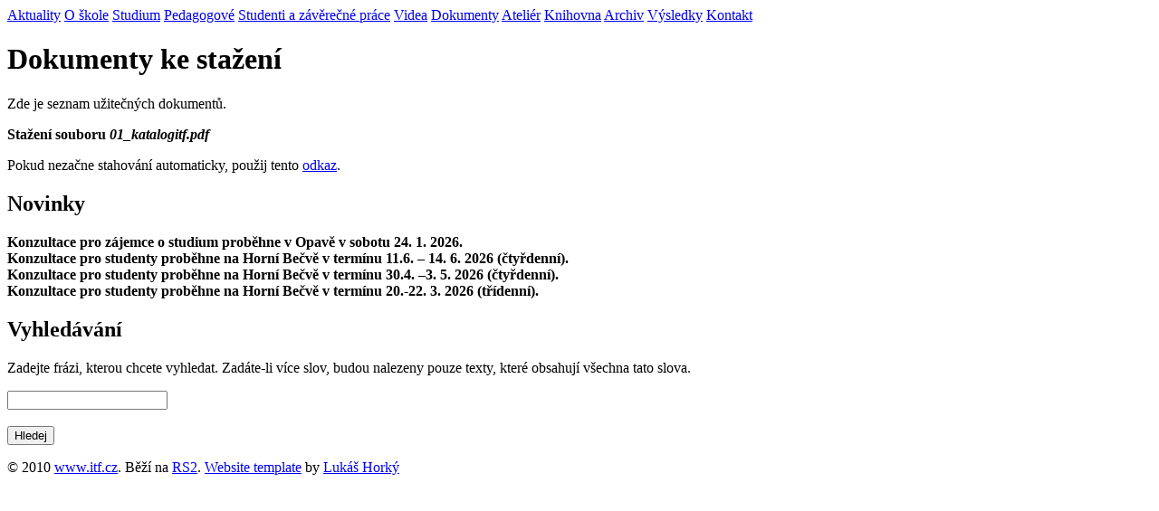

--- FILE ---
content_type: text/html
request_url: http://www.itf.cz/index.php?docs&file=149
body_size: 5381
content:
<!DOCTYPE html PUBLIC "-//W3C//DTD XHTML 1.1//EN" "http://www.w3.org/TR/xhtml11/DTD/xhtml11.dtd">
<html xmlns="http://www.w3.org/1999/xhtml">

<head>
	<meta name="google-site-verification" content="DRs-DFkD6ygvtGK8BUvKoakvZaSN5982vc_a10iU5w0" />

	<meta http-equiv="Content-Type" content="text/html; charset=windows-1250" />
	<meta http-equiv="Content-Language" content="cs" />
	
	<title> INSTITUT TVŮRČÍ FOTOGRAFIE - Dokumenty</title>
	
	<link rel="stylesheet" type="text/css" href="./vzhled/styl-itf3/css/default.css" />
	
	<link rel="alternate" type="application/rss+xml" title="Rss textů" href="rss.php" />
	<link rel="alternate" type="application/rss+xml" title="Rss komentářů" href="rss-komentare.php" />
	<link rel="alternate" type="application/rss+xml" title="Rss novinek" href="rss-novinky.php" />
<script type="text/javascript">

  var _gaq = _gaq || [];
  _gaq.push(['_setAccount', 'UA-5906838-4']);
  _gaq.push(['_trackPageview']);

  (function() {
    var ga = document.createElement('script'); ga.type = 'text/javascript'; ga.async = true;
    ga.src = ('https:' == document.location.protocol ? 'https://ssl' : 'http://www') + '.google-analytics.com/ga.js';
    var s = document.getElementsByTagName('script')[0]; s.parentNode.insertBefore(ga, s);
  })();

</script>
<script type="text/javascript" src="lightbox/js/mootools.v1.11.js"></script>
	<script type="text/javascript" src="lightbox/js/slimbox.js"></script>
	<link rel="stylesheet" href="lightbox/css/slimbox.css" type="text/css" media="screen" />
	</head>


<body>

<div class="top">
				
	<div class="header">

		<div class="right">
		<!--[if !IE]> -->
		<object type="application/x-shockwave-flash"data="banner.swf" width="750" height="160">
		<!-- <![endif]-->
		 <!--[if IE]>
               <object classid="clsid:D27CDB6E-AE6D-11cf-96B8-444553540000"
                     codebase="http://download.macromedia.com/pub/shockwave/cabs/flash/swflash.cab#version=6,0,0,0"
                     width="750" height="160">
                   <param name="movie" value="banner.swf" />
                 <!--><!--dgx-->
		<param name="loop" value="true" />
		<param name="menu" value="false" />
		<param name="flashvars" value="web_param=banner.xml" />
		 </object>
		 <!-- <![endif]-->
		</div>

		
		<div class="left">

			
		</div>

	</div>	

</div> <!-- top -->


<div class="container">	

	<div class="navigation">
<a href="index.php" title="Klikni pro návrat na úvodní stránku">Aktuality</a>
<a href="index.php?clanek=38">O škole</a>
<a href="index.php?clanek=18">Studium</a>
<a href="index.php?clanek=16">Pedagogové</a>
<a href="http://itf-new.slu.cz" target="_blank">Studenti a závěrečné práce</a>
<a href="index.php?clanek=17">Videa</a>
<a href="index.php?docs" title="Soubory ke stažení">Dokumenty</a>
<a href="index.php?clanek=24" title="Ateliér">Ateliér</a>
<a href="index.php?clanek=19" title="Knihovna">Knihovna</a>
<a href="index.php?archiv" title="Archiv">Archiv</a>
<a href="index.php?clanek=31" title="Vysledky">Výsledky</a>
<a href="index.php?clanek=20" title="Kontakt">Kontakt</a>
		<div class="clearer"><span></span></div>
	</div>

	<div class="main">		
		


		<div class="content">			


	<h1 class="nadpis-sekce">Dokumenty ke stažení</h1>
	

<p class="d">Zde je seznam užitečných dokumentů.</p>

<p class="d">
	
</p>




<p><strong>Stažení souboru  <em>01_katalogitf.pdf</em></strong></p>

<meta http-equiv="refresh" content="0;url=dokumenty/01_katalogitf.pdf" />

<p>Pokud nezačne stahování automaticky, použij tento <a href="./dokumenty/01_katalogitf.pdf" title="Klikni pravým tlačítkem myši + Uložit cíl jako...">odkaz</a>.</p>





		</div> <!-- /content -->


<div class="sidenav">



<h2>Novinky</h2>

<div class="novinka-blok">
	  <div><strong>Konzultace pro zájemce o studium proběhne v Opavě v sobotu
24. 1. 2026.</strong>
<!-- by Texy2! --><br /></div>
<div><strong>Konzultace pro studenty proběhne na Horní Bečvě v termínu
11.6. – 14. 6. 2026 (čtyřdenní).</strong>
<!-- by Texy2! --><br /></div>
<div><strong>Konzultace pro studenty proběhne na Horní Bečvě v termínu
30.4. –3. 5. 2026 (čtyřdenní).</strong>
<!-- by Texy2! --><br /></div>
<div><strong>Konzultace pro studenty proběhne na Horní Bečvě v termínu
20.-22. 3. 2026 (třídenní).</strong>
<!-- by Texy2! --><br /></div>

  	</div>

<h2>Vyhledávání</h2>

<p>Zadejte frázi, kterou chcete vyhledat. Zadáte-li více slov, budou nalezeny pouze texty, které obsahují všechna tato slova.</p>

<div class="searchform">	

				<form method="get" class="search" action="index.php">
					<p><input name="slovo" class="text" type="text" /><br /><br />
  					<input name="search" class="searchbutton" value="Hledej" type="submit" /></p>
					<input type="hidden" name="search" value="1" />
				</form>

		</div>


		</div> <!-- sidenav -->


		<div class="clearer"><span></span></div>

	</div>

	<div class="footer">
	
		&copy; 2010 <a href="index.php">www.itf.cz</a>.
		Běží na <a href="http://rs.reality-show.net" title="Redakční systém pro blog RS2">RS2</a>.
		<a href="http://www.lukashorky.cz">Website template</a> by <a href="http://www.lukashorky.cz">Lukáš Horký</a>

	</div>

</div>

<script type="text/javascript" src="funkce.js"></script>
</body>

</html>


--- FILE ---
content_type: application/javascript
request_url: http://www.itf.cz/funkce.js
body_size: 4630
content:
/*

Js functions
---------------------------------------------------------------------

Copyright (C) 2005 Marek 'juneau' Klusak, <stopar@tiscali.cz>
Web: http://rs.reality-show.net

This program is free software; you can redistribute it and/or
modify it under the terms of the GNU General Public License
as published by the Free Software Foundation; either version 2
of the License, or (at your option) any later version.

This program is distributed in the hope that it will be useful,
but WITHOUT ANY WARRANTY; without even the implied warranty of
MERCHANTABILITY or FITNESS FOR A PARTICULAR PURPOSE.  See the
GNU General Public License for more details.

You should have received a copy of the GNU General Public License
along with this program; if not, write to the Free Software
Foundation, Inc., 59 Temple Place - Suite 330, Boston, MA  02111-1307, USA.

*/



/*
Spoluprace s kontrolni otazkou.
*/
var typ_otazky;
if(typ_otazky == 3)
	{
	document.getElementById('k-otazka').style.display = 'none';
	document.getElementById('odp_a').value = '52';
	}




/*
	Tato funkce je prirazena odkazum typu "maly obrazek odkazuje na jeho puvodni velikost".
	Je predavana jen adresa obrazku.
	Jenze drive se predavala cela url (popup-img.php?...) a je nutne to odlisit pro zpetnou kompatibilitu.
*/
function popup(img)
	{
	var re = new RegExp("popup-img\.php");
	var nalez = img.search(re);
	
	if (nalez == -1) {
		// nove napsane
		window.open('./popup-img.php?img='+img,'popup','resizable,statusbar=no');		
	} else {
		// stara verze
		window.open(img,'popup','resizable,statusbar=no');		
	}
	return true;
	}



/*
*	Kontrola vyplneni kontrolni otazky
*/
function submitForm()
	{
	if(document.getElementById('otazka-id'))
		{
		if(document.getElementById('odp_a').checked == false && document.getElementById('odp_b').checked == false)
			 {
			 alert('Nezodpověděli jste kontrolní otázku. Vyberte prosím správnou odpověď.');
			 return false;
			 }
		}
	return true;
	}



/*
	Skryvani a odkryvani galerii alb v menu fotoalba
*/

function fotoAlbumHide(id)
	{
    el=document.getElementById(id).style;
    el.display=(el.display == 'block') ? 'none' : 'block';
	}







function vlozSmajla(co,kam) {
	var text = document.getElementById(kam).value;
	document.getElementById(kam).value = text + ' ' + co;
}








// zvyraznovani odstavce
var pole = window.location.href.split("#");

if(pole[1])
{
	if(pole[1].substring(0,9) == "odstavec-")
		{
		var odstavec = pole[1];
		document.getElementById(odstavec).className +=" zvyraznit";
		}
	else if(pole[1].substring(0,5) == "comm-")
		{
		var odstavec = pole[1];
		document.getElementById(odstavec).className +=" komentar-zvyraznit";
		}
	else if(pole[1].substring(0,5) == "post-")
		{
		var odstavec = pole[1];
		document.getElementById(odstavec).className +=" post-blok-zvyraznit";
		}
}

// o tomhle se hezky rozepsal pixy: http://www.pixy.cz/pixylophone/2005_03_archiv.html#1110561223




function reference(cislo,formular) {
	var obsahPole = document.getElementById(formular).value;
	if (obsahPole != '')
		obsahPole += '\n';
	document.getElementById(formular).value = obsahPole + '['+cislo+']';
}




//------------------
//-------------------------------------------------------------------------------------------------------------------------------
//------------------



// zkouska: ke kazdemu lichemu/sudemu komentari se prida odpovidajici CSS trida -> lze formatovat

/*
    Written by Jonathan Snook, http://www.snook.ca/jonathan
    Add-ons by Robert Nyman, http://www.robertnyman.com
*/

function getElementsByClassName(oElm, strTagName, strClassName){
    var arrElements = (strTagName == "*" && document.all)? document.all : oElm.getElementsByTagName(strTagName);
    var arrReturnElements = new Array();
    strClassName = strClassName.replace(/\-/g, "\\-");
    var oRegExp = new RegExp("(^|\\s)" + strClassName + "(\\s|$)");
    var oElement;
    for(var i=0; i<arrElements.length; i++){
        oElement = arrElements[i];      
        if(oRegExp.test(oElement.className)){
            arrReturnElements.push(oElement);
        }   
    }
    return (arrReturnElements)
}


var pole = getElementsByClassName(document,'div','komentar');

if(pole.length > 0) 
	{
	for(var i = 0; i < pole.length; i++)
		{
		var kom = pole[i];
		if ((i+1) % 2 == 0)
			{
			var classn = 'kom-sudy';
			}
		else
			{
			var classn = 'kom-lichy';
			}
		pole[i].className += ' ' + classn;
		}
	}